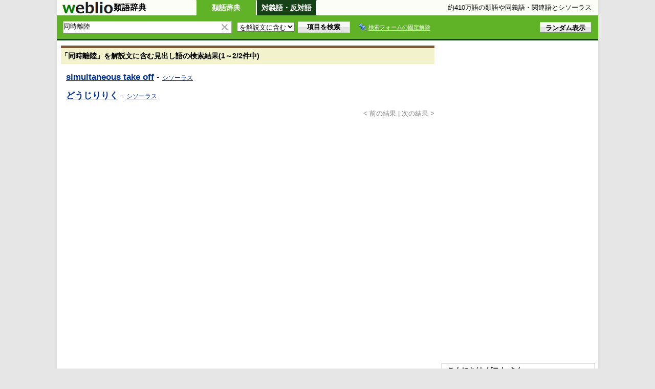

--- FILE ---
content_type: text/html; charset=utf-8
request_url: https://www.google.com/recaptcha/api2/aframe
body_size: 267
content:
<!DOCTYPE HTML><html><head><meta http-equiv="content-type" content="text/html; charset=UTF-8"></head><body><script nonce="rTZ932bwZBLpJO_a394byA">/** Anti-fraud and anti-abuse applications only. See google.com/recaptcha */ try{var clients={'sodar':'https://pagead2.googlesyndication.com/pagead/sodar?'};window.addEventListener("message",function(a){try{if(a.source===window.parent){var b=JSON.parse(a.data);var c=clients[b['id']];if(c){var d=document.createElement('img');d.src=c+b['params']+'&rc='+(localStorage.getItem("rc::a")?sessionStorage.getItem("rc::b"):"");window.document.body.appendChild(d);sessionStorage.setItem("rc::e",parseInt(sessionStorage.getItem("rc::e")||0)+1);localStorage.setItem("rc::h",'1762955264784');}}}catch(b){}});window.parent.postMessage("_grecaptcha_ready", "*");}catch(b){}</script></body></html>

--- FILE ---
content_type: application/javascript; charset=utf-8
request_url: https://fundingchoicesmessages.google.com/f/AGSKWxXHlJocr0B_fEecxZoAF6b-rUL3VfGCziz7L_F-8Ll-sNnJ6nHSzbHJwI0G4JkCwbvEYqDvirXtu229z1krFW2XmegNIIHWaFuM5GZwBWZk-vPM3X53t75rFSNXboqypIV-eFxXn4YqZHrHPNMHV4l70UjcCDzmp3RGApNQO-ig_rDQeNUDcmj-YL4m/_?adCount=/customad./adspot_/facebooksex./sponseredlinksros.
body_size: -1288
content:
window['44792d89-c085-4d3c-ab5e-f528b8496ef0'] = true;